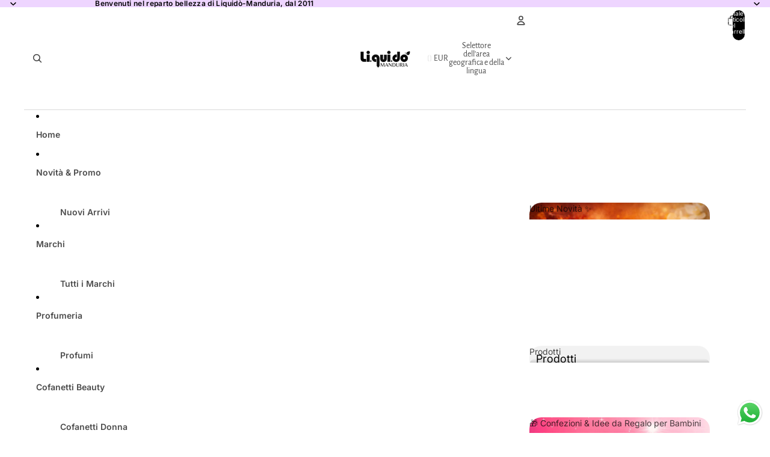

--- FILE ---
content_type: text/javascript
request_url: https://liquidomanduria.it/cdn/shop/t/4/assets/sticky-add-to-cart.js?v=48956925339276737091767083906
body_size: 886
content:
import{Component}from"@theme/component";import{ThemeEvents}from"@theme/events";import{morph}from"@theme/morph";import{onAnimationEnd}from"@theme/utilities";class StickyAddToCartComponent extends Component{requiredRefs=["stickyBar","addToCartButton","quantityDisplay","quantityNumber"];#buyButtonsIntersectionObserver=null;#mainBottomObserver=null;#resetTimeout;#isStuck=!1;#animationTimeout=null;#abortController=new AbortController;#targetAddToCartButton=null;#currentQuantity=1;#hiddenByBottom=!1;connectedCallback(){super.connectedCallback(),this.#setupIntersectionObserver();const{signal}=this.#abortController,target=this.closest(".shopify-section");target?.addEventListener(ThemeEvents.variantUpdate,this.#handleVariantUpdate,{signal}),target?.addEventListener(ThemeEvents.variantSelected,this.#handleVariantSelected,{signal}),document.addEventListener(ThemeEvents.cartUpdate,this.#handleCartAddComplete,{signal}),document.addEventListener(ThemeEvents.cartError,this.#handleCartAddComplete,{signal}),document.addEventListener(ThemeEvents.quantitySelectorUpdate,this.#handleQuantityUpdate,{signal}),this.#getInitialQuantity()}disconnectedCallback(){super.disconnectedCallback(),this.#buyButtonsIntersectionObserver?.disconnect(),this.#mainBottomObserver?.disconnect(),this.#abortController.abort(),this.#animationTimeout&&clearTimeout(this.#animationTimeout)}#setupIntersectionObserver(){const productForm=this.#getProductForm();if(!productForm)return;const buyButtonsBlock=productForm.closest(".buy-buttons-block");if(!buyButtonsBlock)return;const footer=document.querySelector("footer")??document.querySelector('[class*="footer-group"]');footer&&(this.#buyButtonsIntersectionObserver=new IntersectionObserver(entries=>{const[entry]=entries;if(entry)if(!entry.isIntersecting&&!this.#isStuck){const rect=entry.target.getBoundingClientRect();(rect.bottom<0||rect.top<0)&&this.#showStickyBar()}else entry.isIntersecting&&this.#isStuck&&(this.#hiddenByBottom=!1,this.#hideStickyBar())}),this.#mainBottomObserver=new IntersectionObserver(entries=>{const[entry]=entries;if(entry){if(entry.isIntersecting&&this.#isStuck)this.#hiddenByBottom=!0,this.#hideStickyBar();else if(!entry.isIntersecting&&this.#hiddenByBottom){const rect=buyButtonsBlock.getBoundingClientRect();(rect.bottom<0||rect.top<0)&&(this.#hiddenByBottom=!1,this.#showStickyBar())}}},{rootMargin:"200px 0px 0px 0px"}),this.#buyButtonsIntersectionObserver.observe(buyButtonsBlock),this.#mainBottomObserver.observe(footer),this.#targetAddToCartButton=productForm.querySelector('[ref="addToCartButton"]'))}handleAddToCartClick=async()=>{if(!this.#targetAddToCartButton)return;this.#targetAddToCartButton.dataset.puppet="true",this.#targetAddToCartButton.click();const cartIcon=document.querySelector(".header-actions__cart-icon");if(this.refs.addToCartButton.dataset.added!=="true"&&(this.refs.addToCartButton.dataset.added="true"),!cartIcon||!this.refs.addToCartButton||!this.refs.productImage)return;this.#resetTimeout&&clearTimeout(this.#resetTimeout);const flyToCartElement=document.createElement("fly-to-cart"),sourceStyles=getComputedStyle(this.refs.productImage);flyToCartElement.classList.add("fly-to-cart--sticky"),flyToCartElement.style.setProperty("background-image",`url(${this.refs.productImage.src})`),flyToCartElement.useSourceSize="true",flyToCartElement.source=this.refs.productImage,flyToCartElement.destination=cartIcon,document.body.appendChild(flyToCartElement),await onAnimationEnd([this.refs.addToCartButton,flyToCartElement]),this.#resetTimeout=setTimeout(()=>{this.refs.addToCartButton.removeAttribute("data-added")},800)};#handleVariantUpdate=event=>{if(event.detail.data.productId!==this.dataset.productId)return;const variant=event.detail.resource,newStickyAddToCart=event.detail.data.html.querySelector("sticky-add-to-cart");if(!newStickyAddToCart)return;const newStickyBar=newStickyAddToCart.querySelector('[ref="stickyBar"]');if(!newStickyBar)return;const currentStuck=this.refs.stickyBar.getAttribute("data-stuck")||"false",variantAvailable=newStickyAddToCart.dataset.variantAvailable;morph(this.refs.stickyBar,newStickyBar,{childrenOnly:!0}),this.refs.stickyBar.setAttribute("data-stuck",currentStuck),this.dataset.variantAvailable=variantAvailable,variant&&variant.id&&(this.dataset.currentVariantId=variant.id);const productForm=this.#getProductForm();productForm&&(this.#targetAddToCartButton=productForm.querySelector('[ref="addToCartButton"]')),variant==null&&this.#handleVariantUnavailable(),this.#updateButtonText()};#handleVariantSelected=event=>{const variantId=event.detail.resource?.id;variantId&&(this.dataset.currentVariantId=variantId)};#handleVariantUnavailable=()=>{this.dataset.currentVariantId="";const variantTitleElement=this.querySelector(".sticky-add-to-cart__variant"),productId=this.dataset.productId,variantPicker=document.querySelector(`variant-picker[data-product-id="${productId}"]`);if(!variantTitleElement||!variantPicker)return;const selectedOptions=Array.from(variantPicker.querySelectorAll("input:checked")).map(option=>option.value).filter(value=>value!=="").join(" / ");selectedOptions&&(variantTitleElement.textContent=selectedOptions)};#handleCartAddComplete=_event=>{this.#targetAddToCartButton&&(this.#targetAddToCartButton.dataset.puppet="false")};#handleQuantityUpdate=event=>{event.detail.cartLine||(this.#currentQuantity=event.detail.quantity,this.#updateButtonText())};#showStickyBar(){const{stickyBar}=this.refs;this.#isStuck=!0,stickyBar.dataset.stuck="true"}#hideStickyBar(){const{stickyBar}=this.refs;this.#isStuck=!1,stickyBar.dataset.stuck="false"}#getProductForm(){const productId=this.dataset.productId;if(!productId)return null;const sectionElement=this.closest(".shopify-section");if(!sectionElement)return null;const sectionId=sectionElement.id.replace("shopify-section-","");return document.querySelector(`#shopify-section-${sectionId} product-form-component[data-product-id="${productId}"]`)}#getInitialQuantity(){this.#currentQuantity=parseInt(this.dataset.initialQuantity||"1")||1,this.#updateButtonText()}#updateButtonText(){const{addToCartButton,quantityDisplay,quantityNumber}=this.refs,available=!addToCartButton.disabled;quantityNumber.textContent=this.#currentQuantity.toString(),available&&this.#currentQuantity>1?quantityDisplay.style.display="inline":quantityDisplay.style.display="none"}}customElements.get("sticky-add-to-cart")||customElements.define("sticky-add-to-cart",StickyAddToCartComponent);
//# sourceMappingURL=/cdn/shop/t/4/assets/sticky-add-to-cart.js.map?v=48956925339276737091767083906
